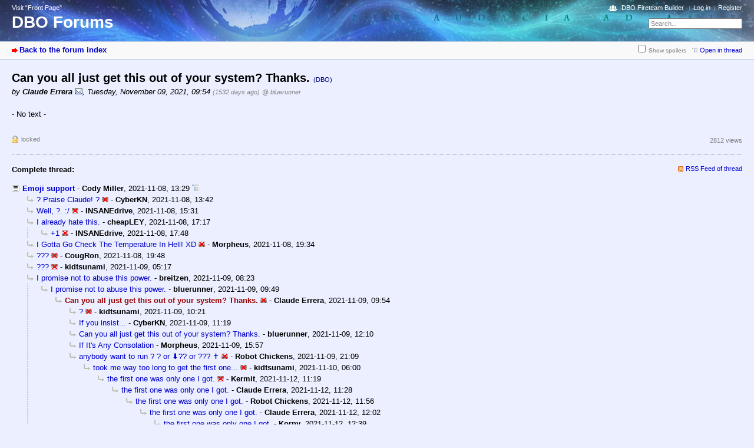

--- FILE ---
content_type: text/html; charset=utf-8
request_url: https://destiny.bungie.org/forum/index.php?id=176798
body_size: 3163
content:



<!DOCTYPE html PUBLIC "-//W3C//DTD XHTML 1.0 Strict//EN" "https://www.w3.org/TR/xhtml1/DTD/xhtml1-strict.dtd">
<html xmlns="https://www.w3.org/1999/xhtml" xml:lang="en" dir="ltr">
<head>
<meta http-equiv="content-type" content="text/html; charset=utf-8" />
<title>Can you all just get this out of your system? Thanks. - DBO Forums</title>
<meta name="description" content="Bungie.Org talks Destiny" />
<meta property="og:image" content="https://destiny.bungie.org/apple-touch-icon.png" />
<meta name="referrer" content="origin" />
<meta name="referrer" content="same-origin" />
<meta name="generator" content="my little forum 2.4.12" />
<link rel="stylesheet" type="text/css" href="https://destiny.bungie.org/forum/themes/default/style.min.css" media="all" />
<link rel="alternate" type="application/rss+xml" title="RSS" href="index.php?mode=rss" /><link rel="top" href="./" />
<link rel="first" href="index.php?id=176777" />
<link rel="prev" href="index.php?id=176797" />
<link rel="last" href="index.php?id=176874" />
<link rel="search" href="index.php?mode=search" />
<link rel="shortcut icon" href="/favicon.ico" />
<link rel="apple-touch-icon" href="apple-touch-icon.png" />
<link rel="mask-icon" href="apple-pin-icon.svg" color="rgb(46,74,160)">
<link rel="canonical" href="https://destiny.bungie.org/forum/index.php?mode=thread&amp;id=176777" /><script src="https://destiny.bungie.org/forum/index.php?mode=js_defaults&amp;t=1658345137" type="text/javascript" charset="utf-8"></script>
<script src="https://destiny.bungie.org/forum/js/main.min.js" type="text/javascript" charset="utf-8"></script>
<link rel="stylesheet" type="text/css" href="https://destiny.bungie.org/forum/modules/dbo_fireteambuilder/dbo_fireteambuilder.css" media="all" />
<script src="modules/dbo_fireteambuilder/jquery-2.2.2.min.js" type="text/javascript" charset="utf-8"></script>

<!-- Google tag (gtag.js) -->
<script async src="https://www.googletagmanager.com/gtag/js?id=G-TYGD2EVX4Z"></script>
<script>
  window.dataLayer = window.dataLayer || [];
  function gtag(){dataLayer.push(arguments);}
  gtag('js', new Date());

  gtag('config', 'G-TYGD2EVX4Z');
</script>

</head>

<body>
<!--[if IE]><div id="ie"><![endif]-->

<div id="top">

<div id="logo">
<p class="home"><a href="https://destiny.bungie.org/">Visit “Front Page”</a></p><h1><a href="./" title="Forum index page">DBO Forums</a></h1>
</div>

<div id="nav">
<ul id="usermenu">
<li class="dboftb-link"><a href="/ftb">DBO Fireteam Builder</a></li>
<li><a href="index.php?mode=login" title="Log in">Log in</a></li><li><a href="index.php?mode=register" title="Register as new user">Register</a></li></ul>
<form id="topsearch" action="index.php" method="get" title="Search messages" accept-charset="utf-8"><div><input type="hidden" name="mode" value="search" /><label for="search-input">Search:</label>&nbsp;<input id="search-input" type="text" name="search" value="Search..." /><!--&nbsp;<input type="image" src="templates//images/submit.png" alt="[&raquo;]" />--></div></form></div>
</div>

<div id="subnav">
<div id="subnav-1"><a class="stronglink" href="index.php?mode=index" title="Forum index page">Back to the forum index</a>
</div>
<div id="subnav-2"><ul id="subnavmenu"><li><input type="checkbox" id="show-spoilers"><label for="show-spoilers">Show spoilers</label></li><li><a class="openthread" href="index.php?mode=thread&amp;id=176777#p176798" title="Show this posting in the complete thread">Open in thread</a></li></ul>
</div>
</div>

<div id="content">

<div class="posting"><h1>Can you all just get this out of your system? Thanks. <span class="category">(DBO)</span></h1>
<p class="author">by <strong><span class="admin registered_user" title="Administrator">Claude Errera</span></strong> <a href="index.php?mode=contact&amp;id=176798" rel="nofollow"><img src="themes/default/images/email.png" title="E-mail" alt="@" width="13" height="10" /></a><span class="interpunction">, </span>Tuesday, November 09, 2021, 09:54 <span class="ago">(1532 days ago)</span> <span class="op-link"><a href="index.php?id=176797" title="click to go to the original posting by bluerunner">@ bluerunner</a></span></p>
<p>- No text -</p>
</div>
<div class="posting-footer">
<div class="reply"><span class="locked">locked</span></div>
<div class="info">
<span class="views">2812 views</span></div>
</div>

<hr class="entryline" />
<div class="complete-thread">
<p class="left"><strong>Complete thread:</strong></p><p class="right">&nbsp;<a class="rss" href="index.php?mode=rss&amp;thread=176777" title="RSS Feed of this thread">RSS Feed of thread</a></p>
</div>

<ul class="thread openthread">


<li><a class="thread" href="index.php?id=176777">Emoji support</a> - 

<strong class="registered_user">Cody Miller</strong>, 

<span id="p176777" class="tail">2021-11-08, 13:29 <a href="index.php?mode=thread&amp;id=176777" title="Open whole thread"><img src="themes/default/images/complete_thread.png" title="Open whole thread" alt="[*]" width="11" height="11" /></a></span>
<ul class="reply">
<li><a class="reply" href="index.php?id=176781">? Praise Claude! ?</a> <img class="no-text" src="themes/default/images/no_text.png" title="Empty posting / no text" alt="[ [ No text ] ]" width="11" height="9" /> - 

<strong class="registered_user">CyberKN</strong>, 

<span id="p176781" class="tail">2021-11-08, 13:42</span>
</li>

<li><a class="reply" href="index.php?id=176783">Well, ?. :/</a> <img class="no-text" src="themes/default/images/no_text.png" title="Empty posting / no text" alt="[ [ No text ] ]" width="11" height="9" /> - 

<strong class="registered_user">INSANEdrive</strong>, 

<span id="p176783" class="tail">2021-11-08, 15:31</span>
</li>

<li><a class="reply" href="index.php?id=176788">I already hate this.</a> - 

<strong class="registered_user">cheapLEY</strong>, 

<span id="p176788" class="tail">2021-11-08, 17:17</span>
<ul class="reply">
<li><a class="reply" href="index.php?id=176790">+1</a> <img class="no-text" src="themes/default/images/no_text.png" title="Empty posting / no text" alt="[ [ No text ] ]" width="11" height="9" /> - 

<strong class="registered_user">INSANEdrive</strong>, 

<span id="p176790" class="tail">2021-11-08, 17:48</span>
</li>
</ul></li>

<li><a class="reply" href="index.php?id=176791">I Gotta Go Check The Temperature In Hell! XD</a> <img class="no-text" src="themes/default/images/no_text.png" title="Empty posting / no text" alt="[ [ No text ] ]" width="11" height="9" /> - 

<strong class="registered_user">Morpheus</strong>, 

<span id="p176791" class="tail">2021-11-08, 19:34</span>
</li>

<li><a class="reply" href="index.php?id=176792">???</a> <img class="no-text" src="themes/default/images/no_text.png" title="Empty posting / no text" alt="[ [ No text ] ]" width="11" height="9" /> - 

<strong class="registered_user">CougRon</strong>, 

<span id="p176792" class="tail">2021-11-08, 19:48</span>
</li>

<li><a class="reply" href="index.php?id=176794">???</a> <img class="no-text" src="themes/default/images/no_text.png" title="Empty posting / no text" alt="[ [ No text ] ]" width="11" height="9" /> - 

<strong class="registered_user">kidtsunami</strong>, 

<span id="p176794" class="tail">2021-11-09, 05:17</span>
</li>

<li><a class="reply" href="index.php?id=176795">I promise not to abuse this power.</a> - 

<strong class="registered_user">breitzen</strong>, 

<span id="p176795" class="tail">2021-11-09, 08:23</span>
<ul class="reply">
<li><a class="reply" href="index.php?id=176797">I promise not to abuse this power.</a> - 

<strong class="registered_user">bluerunner</strong>, 

<span id="p176797" class="tail">2021-11-09, 09:49</span>
<ul class="reply">
<li><span class="currentreply">Can you all just get this out of your system? Thanks.</span> <img class="no-text" src="themes/default/images/no_text.png" title="Empty posting / no text" alt="[ [ No text ] ]" width="11" height="9" /> - 

<strong class="registered_user">Claude Errera</strong>, 

<span id="p176798" class="tail">2021-11-09, 09:54</span>
<ul class="reply">
<li><a class="reply" href="index.php?id=176799">?</a> <img class="no-text" src="themes/default/images/no_text.png" title="Empty posting / no text" alt="[ [ No text ] ]" width="11" height="9" /> - 

<strong class="registered_user">kidtsunami</strong>, 

<span id="p176799" class="tail">2021-11-09, 10:21</span>
</li>

<li><a class="reply" href="index.php?id=176800">If you insist...</a> - 

<strong class="registered_user">CyberKN</strong>, 

<span id="p176800" class="tail">2021-11-09, 11:19</span>
</li>

<li><a class="reply" href="index.php?id=176802">Can you all just get this out of your system? Thanks.</a> - 

<strong class="registered_user">bluerunner</strong>, 

<span id="p176802" class="tail">2021-11-09, 12:10</span>
</li>

<li><a class="reply" href="index.php?id=176808">If It&#039;s Any Consolation</a> - 

<strong class="registered_user">Morpheus</strong>, 

<span id="p176808" class="tail">2021-11-09, 15:57</span>
</li>

<li><a class="reply" href="index.php?id=176811">anybody want to run ? ? or ⬇️?? or ??? ✝️</a> <img class="no-text" src="themes/default/images/no_text.png" title="Empty posting / no text" alt="[ [ No text ] ]" width="11" height="9" /> - 

<strong class="registered_user">Robot Chickens</strong>, 

<span id="p176811" class="tail">2021-11-09, 21:09</span>
<ul class="reply">
<li><a class="reply" href="index.php?id=176812">took me way too long to get the first one...</a> <img class="no-text" src="themes/default/images/no_text.png" title="Empty posting / no text" alt="[ [ No text ] ]" width="11" height="9" /> - 

<strong class="registered_user">kidtsunami</strong>, 

<span id="p176812" class="tail">2021-11-10, 06:00</span>
<ul class="reply">
<li><a class="reply" href="index.php?id=176833">the first one was only one I got.</a> <img class="no-text" src="themes/default/images/no_text.png" title="Empty posting / no text" alt="[ [ No text ] ]" width="11" height="9" /> - 

<strong class="registered_user">Kermit</strong>, 

<span id="p176833" class="tail">2021-11-12, 11:19</span>
<ul class="reply">
<li><a class="reply" href="index.php?id=176834">the first one was only one I got.</a> - 

<strong class="registered_user">Claude Errera</strong>, 

<span id="p176834" class="tail">2021-11-12, 11:28</span>
<ul class="reply">
<li><a class="reply" href="index.php?id=176835">the first one was only one I got.</a> - 

<strong class="registered_user">Robot Chickens</strong>, 

<span id="p176835" class="tail">2021-11-12, 11:56</span>
<ul class="reply">
<li><a class="reply" href="index.php?id=176836">the first one was only one I got.</a> - 

<strong class="registered_user">Claude Errera</strong>, 

<span id="p176836" class="tail">2021-11-12, 12:02</span>
<ul class="reply">
<li><a class="reply" href="index.php?id=176837">the first one was only one I got.</a> - 

<strong class="registered_user">Korny</strong>, 

<span id="p176837" class="tail">2021-11-12, 12:39</span>
</li>

<li><a class="reply" href="index.php?id=176838">the first one was only one I got.</a> - 

<strong class="registered_user">Robot Chickens</strong>, 

<span id="p176838" class="tail">2021-11-12, 13:10</span>
<ul class="reply">
<li><a class="reply" href="index.php?id=176839">the first one was only one I got.</a> - 

<strong class="registered_user">Claude Errera</strong>, 

<span id="p176839" class="tail">2021-11-12, 16:12</span>
<ul class="reply">
<li><a class="reply" href="index.php?id=176840">the first one was only one I got.</a> - 

<strong class="registered_user">Kermit</strong>, 

<span id="p176840" class="tail">2021-11-12, 17:04</span>
</li>

<li><a class="reply" href="index.php?id=176843">NM remembers *NM*</a> - 

<strong class="registered_user">ZackDark</strong>, 

<span id="p176843" class="tail">2021-11-13, 06:03</span>
</li>
</ul></li>
</ul></li>
</ul></li>
</ul></li>
</ul></li>
</ul></li>
</ul></li>
</ul></li>
</ul></li>
</ul></li>
</ul></li>

<li><a class="reply" href="index.php?id=176867">Okay so uh</a> - 

<strong class="registered_user">Cody Miller</strong>, 

<span id="p176867" class="tail">2021-11-15, 18:32</span>
<ul class="reply">
<li><a class="reply" href="index.php?id=176871">SGA: the arrows on the left also work as flags for &#039;seen&#039;</a> <img class="no-text" src="themes/default/images/no_text.png" title="Empty posting / no text" alt="[ [ No text ] ]" width="11" height="9" /> - 

<strong class="registered_user">ZackDark</strong>, 

<span id="p176871" class="tail">2021-11-16, 06:22</span>
<ul class="reply">
<li><a class="reply" href="index.php?id=176874">Amazing, thanks!</a> <img class="no-text" src="themes/default/images/no_text.png" title="Empty posting / no text" alt="[ [ No text ] ]" width="11" height="9" /> - 

<strong class="registered_user">Cody Miller</strong>, 

<span id="p176874" class="tail">2021-11-16, 08:05</span>
</li>
</ul></li>
</ul></li>
</ul></li>

</ul>
</div>

<div id="footer">
<div id="footer-1">179112 Postings in 12503 Threads, 1411 registered users, 269 users online (0 registered, 269 guests)<br />
Forum time: 2026-01-19, 01:41 (America/Los_Angeles)</div>
<div id="footer-2">
<ul id="footermenu">
<li><a class="rss" href="index.php?mode=rss" title="RSS Feed of all new postings">RSS Postings</a> &nbsp;<a class="rss" href="index.php?mode=rss&amp;items=thread_starts" title="RSS Feed of thread starting postings only">RSS Threads</a></li><li><a href="index.php?mode=contact" title="E-mail to the forum administrator" rel="nofollow">Contact</a></li>
</ul></div>
</div>


<!--[if IE]></div><![endif]-->

</body>
</html>
